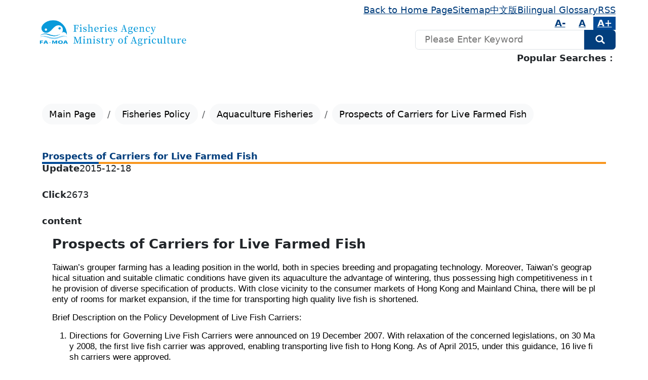

--- FILE ---
content_type: text/html; charset=UTF-8
request_url: https://en.fa.gov.tw/view.php?theme=Aquaculture_Fisheries&subtheme=&id=2&font-size=l
body_size: 8904
content:
<!DOCTYPE html>
<!--[if lt IE 7]><html xmlns="http://www.w3.org/1999/xhtml" class="no-js lt-ie9 lt-ie8 lt-ie7"><![endif]-->
<!--[if IE 7]><html xmlns="http://www.w3.org/1999/xhtml" class="no-js lt-ie9 lt-ie8"><![endif]-->
<!--[if IE 8]><html xmlns="http://www.w3.org/1999/xhtml" class="no-js lt-ie9"><![endif]-->
<!--[if gt IE 8]><!-->
<html lang="en" class="layout-big">

<head>
    <meta http-equiv="Content-Type" content="text/html; charset=utf-8">
    <meta http-equiv="X-UA-Compatible" content="IE=edge,chrome=1" />
    <meta name="viewport" content="width=device-width,initial-scale=1,maximum-scale=1,user-scalable=no" />
    <meta name="format-detection" content="telephone=no" />
    <!-- apple mobile web app capable -->
    <meta name="apple-mobile-web-app-capable" content="no">
    <meta name="apple-mobile-web-app-status-batr-style" content="black-translucent">
    <meta name="format-detection" content="telephone=no">
    <meta name="apple-touch-fullscreen" content="yes">
    <meta name="format-detection" content="no">
    <title>Prospects of Carriers for Live Farmed Fish(Fisheries Agency,Ministry of Agriculture)</title>
                        <link rel="shortcut icon" href="files/SYSTEM_construct/fa_en/favicon.ico">
    <link rel="apple-touch-icon" href="files/SYSTEM_construct/fa_en/favicon.ico">
        <meta name="og:title" content="Fisheries Agency,Ministry of Agriculture">
    <link rel="stylesheet" href="css/bootstrapV4.4.1.min.css">
    <link rel="stylesheet" href="css/bootstrap_custom.css">
    <link rel="stylesheet" href="css/all.css?v=20241220160840">
    <link rel="stylesheet" href="css/root.css?v=20241220160840">
        <!-- Owl Stylesheets for images-listX -->
    <link rel="stylesheet" href="css/owl.carousel.min.css">
    <script type="text/javascript" src="js/jquery.js"></script>
    <script type="text/javascript" src="js/bootstrap4.min.js"></script>
    <script type="text/javascript" src="js/bootstrap.min.js"></script>
	
<!-- Global site tag (gtag.js) - Google Analytics -->
<script async src="https://www.googletagmanager.com/gtag/js?id=G-45K55J9SW7"></script>
<script>
  window.dataLayer = window.dataLayer || [];
  function gtag(){ dataLayer.push(arguments); }
  gtag('js', new Date());

  gtag('config', 'G-45K55J9SW7');
</script>
<style type="text/css">
	.row_0{
		margin-right: 0px !important;
		margin-left: 0px !important;
	}
</style>

			</head>

<body>
    <div class="wrapper">
        <!-- Header -->
        <header class="header-wrap">
	            <noscript style="color:Black">The browser you are using doesn't support JavaScript. If webpage cannot function properly, please enable JavaScript of your browser.</noscript>
            <a class="sr-only sr-only-focusable" href="#accesskey-c" title="Go to Main Content" tabindex="1">Go to Main Content</a>




            <a class="acc-key" accesskey="U" id="accesskey-u" href="#accesskey-u" title="Header Menu">:::</a>
            <!-- header元件放這裡 start -->
            <!-- header -->
<div class="header">
    <div class="wrap">
        <!-- 手機版選單按鈕 -->
        <div class="navbar-header">
            <button class="navbar-toggler" type="button" data-toggle="collapse" data-target="#navbarNav" aria-controls="navbarNav" aria-expanded="false" aria-label="Toggle navigation">
                <span class="navbar-toggler-icon"></span>
            </button>
        </div>
        <!-- logo -->
        <div class="logo-wrap">
          <!-- 單圖版 -->
          <a href="index.php" class="logo" title="Fisheries Agency,Ministry of Agriculture">
          <h1>
                            <img src="files/SYSTEM_construct/fa_en/logo.png" alt="Fisheries Agency,Ministry of Agriculture">
                        </h1>
          </a>
        </div>
        <!-- 手機版搜尋按鈕 -->
                <div class="search-moblie">
            <button type="submit" title="Search Our Website" class="btn btn-search" style="font-size:0rem;">Search Our Website</button>
        </div>
                <div class="subnav">
            <div class="subnav-item">
                <!-- 導航列 -->
                <ul class="nav subnavbar">
                    <li><a href="index.php" title="Back to Home Page">Back to Home Page</a></li>
                    <li><a href="sitemap.php" title="Sitemap">Sitemap</a></li>
																				<li><a href="https://www.fa.gov.tw" title="中文版" target="_self">中文版</a></li>
																				<li><a href="list.php?theme=Bilingual_Glossary&subtheme=" title="Bilingual Glossary" target="_self">Bilingual Glossary</a></li>
																				<li><a href="view.php?theme=web_structure&id=258" title="RSS" target="_self">RSS</a></li>
										                                                        </ul>
            </div>
            <div class="subnav-item">
                <!-- 社群按鈕 -->
                <ul class="nav social-box">
		                                        <li>
                        <a href="https://www.facebook.com/fisheryTW/" title="Facebook Fan Page - Open Link in New Window" target="_blank">
                            <img src="images/fb.svg" alt="Facebook Fan Page - Open Link in New Window">
                        </a>
                    </li>
                                                                                                    		                                    </ul>
                <!-- 字級大小 -->
						                <ul class="nav font-size">
		                    <li><a href="view.php?theme=Aquaculture_Fisheries&subtheme=&id=2&font-size=s" title="Small Font Size" class="size size-s ">A-</a></li>
                    <li><a href="view.php?theme=Aquaculture_Fisheries&subtheme=&id=2&font-size=m" title="Medium Font Size" class="size size-m ">A </a></li>
                    <li><a href="view.php?theme=Aquaculture_Fisheries&subtheme=&id=2&font-size=l" title="Large Font Size" class="size size-l active">A+</a></li>
		                </ul>
						            </div>
                        <div class="subnav-item">
                <!-- 電腦版搜尋框 -->
                <form class="searchbox" method="post" action="search.php">
                    <div class="search-group">
                        <label for="keywordSearch"><span class="d-none">Search Our Website</span></label>
                        <input type="text" name="keyword_q" id="keywordSearch" accesskey="s" placeholder="Please Enter Keyword" title="Please Enter Keyword">
                        <button type="submit" title="Search Our Website" class="btn btn-search" style="font-size:0rem;">Search Our Website</button>
                        <!-- <input type="button" value="進階搜尋" title="進階搜尋" onclick="" class="btn btn-searchmore" id="adv_search"> -->
                    </div>
                    <span class="keyword">Popular Searches：
                                            </span>
                </form>
            </div>
                    </div>
    </div>
</div>
<!-- 手機版搜尋框 -->
<form class="searchbox mobile" id="searchbox" method="post" action="search.php">
    <div class="search-group">
        <label for="keywordSearch"><span class="d-none">Search Our Website</span></label>
        <input type="text" name="keyword_q" id="keywordSearch" placeholder="Please Enter Keyword" title="Please Enter Keyword">
        <button type="submit" title="Search Our Website" class="btn btn-search" style="font-size:0rem;">Search Our Website</button>
        <!-- <input type="button" value="進階搜尋" title="進階搜尋" onclick="" class="btn btn-searchmore"> -->
    </div>
</form>

            <!-- navbar元件放這裡 start -->
            <!-- 主選單 -->
<nav class="navbar navbar-expand-lg navbar-dark mega-nav">
    <div class="wrap">
        <div class="collapse navbar-collapse" id="navbarNav">
            <ul class="navbar-nav">
								                <li class="nav-item full">
                    <a class="nav-link dropdown-toggle" href="list.php?theme=web_structure&subtheme=1" data-toggle="dropdown" title="About FA" target="_self">
                        About FA
                    </a>
					<div class="dropdown-menu dropdown-mega" aria-labelledby="navbarDropdown" role="menu">
                        <div class="container">
                            <div class="row">
							                                <div class="col-12 col-lg-3">
                                    <div class="mega-dropdown-group">
                                        <a class="mega-dropdown-item title" href="view.php?theme=web_structure&id=101" title="History of Organization" target="_self">History of Organization</a>
										                                    </div>
                                </div>
							                                <div class="col-12 col-lg-3">
                                    <div class="mega-dropdown-group">
                                        <a class="mega-dropdown-item title" href="view.php?theme=web_structure&id=103" title="Resume of DG" target="_self">Resume of DG</a>
										                                    </div>
                                </div>
							                                <div class="col-12 col-lg-3">
                                    <div class="mega-dropdown-group">
                                        <a class="mega-dropdown-item title" href="view.php?theme=web_structure&id=105" title="Phone & Fax" target="_self">Phone & Fax</a>
										                                    </div>
                                </div>
														</div>
						</div>
					</div>
				</li>
												                <li class="nav-item full">
                    <a class="nav-link dropdown-toggle" href="list.php?theme=web_structure&subtheme=3" data-toggle="dropdown" title="Fisheries Policy" target="_self">
                        Fisheries Policy
                    </a>
					<div class="dropdown-menu dropdown-mega" aria-labelledby="navbarDropdown" role="menu">
                        <div class="container">
                            <div class="row">
							                                <div class="col-12 col-lg-3">
                                    <div class="mega-dropdown-group">
                                        <a class="mega-dropdown-item title" href="list.php?theme=web_structure&subtheme=68" title="Planning" target="_self">Planning</a>
																				<a class="mega-dropdown-item" href="view.php?theme=web_structure&id=113" title="IMPORTANT ACCOMPLISHMENTS IN POLICY OBJECTIVES" target="_self">IMPORTANT ACCOMPLISHMENTS IN POLICY OBJECTIVES</a>
																				<a class="mega-dropdown-item" href="view.php?theme=web_structure&id=114" title="Fleet Size Reduction and Structural Improvement of the Fishing Industry aiming at Responsible Tuna Conservation and Man..." target="_self">Fleet Size Reduction and Structural Improvement of the Fishing Industry aiming at Responsible Tuna Conservation and Man...</a>
																				<a class="mega-dropdown-item" href="view.php?theme=web_structure&id=157" title="Abstracts of Taiwan’s National Plan of Action for Reducing Incidental Catch of Seabirds In Longline Fisheries (NPOA-Seabirds)" target="_self">Abstracts of Taiwan’s National Plan of Action for Reducing Incidental Catch of Seabirds In Longline Fisheries (NPOA-Seabirds)</a>
																				<a class="mega-dropdown-item" href="view.php?theme=web_structure&id=158" title="Taiwans National Plan of Action for the Conservation and Management of Sharks" target="_self">Taiwans National Plan of Action for the Conservation and Management of Sharks</a>
																				<a class="mega-dropdown-item" href="view.php?theme=web_structure&id=159" title="Shark Fishery in Taiwan" target="_self">Shark Fishery in Taiwan</a>
																				<a class="mega-dropdown-item" href="view.php?theme=web_structure&id=160" title="Policy Strategies and Visions" target="_self">Policy Strategies and Visions</a>
																				<a class="mega-dropdown-item" href="view.php?theme=web_structure&id=161" title="Deep Sea Fisheries Sustainable Development Plan" target="_self">Deep Sea Fisheries Sustainable Development Plan</a>
																				<a class="mega-dropdown-item" href="view.php?theme=web_structure&id=162" title="Promoting the Joint Use of Fishing Port Resources And Creating Marinas Suitable for Leisure And Travel Purpose" target="_self">Promoting the Joint Use of Fishing Port Resources And Creating Marinas Suitable for Leisure And Travel Purpose</a>
																				<a class="mega-dropdown-item" href="view.php?theme=web_structure&id=163" title="Regulations on Eel Fry Catching Season" target="_self">Regulations on Eel Fry Catching Season</a>
																				<a class="mega-dropdown-item" href="view.php?theme=web_structure&id=164" title="Promoting ASC Accountable Aquaculture International Standard Certification" target="_self">Promoting ASC Accountable Aquaculture International Standard Certification</a>
																				<a class="mega-dropdown-item" href="view.php?theme=web_structure&id=165" title="National Plan of Action for Reducing Incidental Catch of Seabirds in Tuna Longline Fisheries" target="_self">National Plan of Action for Reducing Incidental Catch of Seabirds in Tuna Longline Fisheries</a>
																				<a class="mega-dropdown-item" href="view.php?theme=web_structure&id=166" title="10 Most Charming Fishing Ports and Taiwan’s Recreational Fishery" target="_self">10 Most Charming Fishing Ports and Taiwan’s Recreational Fishery</a>
																				<a class="mega-dropdown-item" href="view.php?theme=web_structure&id=167" title="1 miilion per year to encourage students of marine colleges and universities to work on distant water fishing vessels" target="_self">1 miilion per year to encourage students of marine colleges and universities to work on distant water fishing vessels</a>
																				<a class="mega-dropdown-item" href="view.php?theme=web_structure&id=168" title="Fruitage of the Government’s Promotion of Grouper Industry" target="_self">Fruitage of the Government’s Promotion of Grouper Industry</a>
																				<a class="mega-dropdown-item" href="view.php?theme=web_structure&id=169" title="Sustainable utilization of mackerel resources, sustaainable operation of marine fisheries" target="_self">Sustainable utilization of mackerel resources, sustaainable operation of marine fisheries</a>
																				<a class="mega-dropdown-item" href="view.php?theme=web_structure&id=170" title="Management of Larva Fishery" target="_self">Management of Larva Fishery</a>
																				<a class="mega-dropdown-item" href="view.php?theme=web_structure&id=171" title="The establishment and management of Fisheries Resources Conservation Areas" target="_self">The establishment and management of Fisheries Resources Conservation Areas</a>
																				<a class="mega-dropdown-item" href="view.php?theme=web_structure&id=172" title="Measure on Controlling the Catch of Great White Shark, Basking Shark and Megamouth Shark" target="_self">Measure on Controlling the Catch of Great White Shark, Basking Shark and Megamouth Shark</a>
																				<a class="mega-dropdown-item" href="view.php?theme=web_structure&id=173" title="Measure on Controlling Crab Catches in the Coastal and Offshore Fisheries" target="_self">Measure on Controlling Crab Catches in the Coastal and Offshore Fisheries</a>
																				<a class="mega-dropdown-item" href="view.php?theme=web_structure&id=174" title="Function of VDR" target="_self">Function of VDR</a>
																				<a class="mega-dropdown-item" href="view.php?theme=web_structure&id=175" title="Encouraging fishing layoffs, sustainable resources, sustainable fisheries" target="_self">Encouraging fishing layoffs, sustainable resources, sustainable fisheries</a>
																				<a class="mega-dropdown-item" href="view.php?theme=web_structure&id=176" title="Shark’s Fins Naturally Attached to Bodies, Sustainablity of Shark Resources" target="_self">Shark’s Fins Naturally Attached to Bodies, Sustainablity of Shark Resources</a>
																				<a class="mega-dropdown-item" href="view.php?theme=web_structure&id=177" title="Distant water fishing vessels which operate in areas where there are high risks of piracy or illegal armed forces, may apply for employment of private armed security personnel upon due notification t" target="_self">Distant water fishing vessels which operate in areas where there are high risks of piracy or illegal armed forces, may apply for employment of private armed security personnel upon due notification t</a>
																				<a class="mega-dropdown-item" href="view.php?theme=web_structure&id=178" title="National Plan of Action to Prevent, Deter and Eliminate IUU Fishing" target="_self">National Plan of Action to Prevent, Deter and Eliminate IUU Fishing</a>
										                                    </div>
                                </div>
							                                <div class="col-12 col-lg-3">
                                    <div class="mega-dropdown-group">
                                        <a class="mega-dropdown-item title" href="list.php?theme=Fisheries_Regulation&subtheme=" title="Fisheries Regulation" target="_self">Fisheries Regulation</a>
										                                    </div>
                                </div>
							                                <div class="col-12 col-lg-3">
                                    <div class="mega-dropdown-group">
                                        <a class="mega-dropdown-item title" href="list.php?theme=Deep_Sea_Fisheries&subtheme=" title="Deep Sea Fisheries" target="_self">Deep Sea Fisheries</a>
										                                    </div>
                                </div>
							                                <div class="col-12 col-lg-3">
                                    <div class="mega-dropdown-group">
                                        <a class="mega-dropdown-item title" href="list.php?theme=Aquaculture_Fisheries&subtheme=" title="Aquaculture Fisheries" target="_self">Aquaculture Fisheries</a>
										                                    </div>
                                </div>
							                                <div class="col-12 col-lg-3">
                                    <div class="mega-dropdown-group">
                                        <a class="mega-dropdown-item title" href="list.php?theme=web_structure&subtheme=73" title="NPOA" target="_self">NPOA</a>
										                                    </div>
                                </div>
														</div>
						</div>
					</div>
				</li>
												                <li class="nav-item full">
                    <a class="nav-link dropdown-toggle" href="list.php?theme=web_structure&subtheme=5" data-toggle="dropdown" title="Announcement" target="_self">
                        Announcement
                    </a>
					<div class="dropdown-menu dropdown-mega" aria-labelledby="navbarDropdown" role="menu">
                        <div class="container">
                            <div class="row">
							                                <div class="col-12 col-lg-3">
                                    <div class="mega-dropdown-group">
                                        <a class="mega-dropdown-item title" href="list.php?theme=Press_Release&subtheme=" title="Press Release" target="_self">Press Release</a>
										                                    </div>
                                </div>
							                                <div class="col-12 col-lg-3">
                                    <div class="mega-dropdown-group">
                                        <a class="mega-dropdown-item title" href="list.php?theme=VR_of_RFMO&subtheme=" title="Vessel Record of Regional Fisheries Management Organizations" target="_self">Vessel Record of Regional Fisheries Management Organizations</a>
										                                    </div>
                                </div>
							                                <div class="col-12 col-lg-3">
                                    <div class="mega-dropdown-group">
                                        <a class="mega-dropdown-item title" href="list.php?theme=Rl_for_FP_ETT_EU&subtheme=" title="Registration list for Fisheries products exported to the EU" target="_self">Registration list for Fisheries products exported to the EU</a>
										                                    </div>
                                </div>
														</div>
						</div>
					</div>
				</li>
												                <li class="nav-item full">
                    <a class="nav-link dropdown-toggle" href="list.php?theme=web_structure&subtheme=6" data-toggle="dropdown" title="Conservation and Management" target="_self">
                        Conservation and Management
                    </a>
					<div class="dropdown-menu dropdown-mega" aria-labelledby="navbarDropdown" role="menu">
                        <div class="container">
                            <div class="row">
							                                <div class="col-12 col-lg-3">
                                    <div class="mega-dropdown-group">
                                        <a class="mega-dropdown-item title" href="list.php?theme=Coastal_Fisheries&subtheme=" title="Coastal Fisheries" target="_self">Coastal Fisheries</a>
										                                    </div>
                                </div>
							                                <div class="col-12 col-lg-3">
                                    <div class="mega-dropdown-group">
                                        <a class="mega-dropdown-item title" href="list.php?theme=Fisheries_Right&subtheme=" title="Fisheries Right" target="_self">Fisheries Right</a>
										                                    </div>
                                </div>
							                                <div class="col-12 col-lg-3">
                                    <div class="mega-dropdown-group">
                                        <a class="mega-dropdown-item title" href="list.php?theme=AR_and_CZ&subtheme=" title="Artificial Reef and Conservation Zones" target="_self">Artificial Reef and Conservation Zones</a>
										                                    </div>
                                </div>
							                                <div class="col-12 col-lg-3">
                                    <div class="mega-dropdown-group">
                                        <a class="mega-dropdown-item title" href="list.php?theme=Fishery_Conservation_Zone&subtheme=" title="Fishery Conservation Zone" target="_self">Fishery Conservation Zone</a>
										                                    </div>
                                </div>
							                                <div class="col-12 col-lg-3">
                                    <div class="mega-dropdown-group">
                                        <a class="mega-dropdown-item title" href="list.php?theme=CM_and_LES&subtheme=" title="Conservation,Managerment and Law Enforcement Statistics" target="_self">Conservation,Managerment and Law Enforcement Statistics</a>
										                                    </div>
                                </div>
							                                <div class="col-12 col-lg-3">
                                    <div class="mega-dropdown-group">
                                        <a class="mega-dropdown-item title" href="list.php?theme=SFNAB&subtheme=" title="Shark Fins Naturally Attached to Bodies" target="_self">Shark Fins Naturally Attached to Bodies</a>
										                                    </div>
                                </div>
														</div>
						</div>
					</div>
				</li>
												                <li class="nav-item full">
                    <a class="nav-link dropdown-toggle" href="list.php?theme=web_structure&subtheme=7" data-toggle="dropdown" title="Fisheries Resources" target="_self">
                        Fisheries Resources
                    </a>
					<div class="dropdown-menu dropdown-mega" aria-labelledby="navbarDropdown" role="menu">
                        <div class="container">
                            <div class="row">
							                                <div class="col-12 col-lg-3">
                                    <div class="mega-dropdown-group">
                                        <a class="mega-dropdown-item title" href="view.php?theme=web_structure&id=106" title="Introduction" target="_self">Introduction</a>
										                                    </div>
                                </div>
							                                <div class="col-12 col-lg-3">
                                    <div class="mega-dropdown-group">
                                        <a class="mega-dropdown-item title" href="view.php?theme=web_structure&id=107" title="Conservation Zones" target="_self">Conservation Zones</a>
										                                    </div>
                                </div>
							                                <div class="col-12 col-lg-3">
                                    <div class="mega-dropdown-group">
                                        <a class="mega-dropdown-item title" href="view.php?theme=web_structure&id=108" title="Artificial Reef Zones" target="_self">Artificial Reef Zones</a>
										                                    </div>
                                </div>
							                                <div class="col-12 col-lg-3">
                                    <div class="mega-dropdown-group">
                                        <a class="mega-dropdown-item title" href="list.php?theme=Outcome_of_management_of_fisheries_resource&subtheme=" title="Outcome of management of fisheries resource" target="_self">Outcome of management of fisheries resource</a>
										                                    </div>
                                </div>
														</div>
						</div>
					</div>
				</li>
												                <li class="nav-item full">
                    <a class="nav-link dropdown-toggle" href="list.php?theme=web_structure&subtheme=4" data-toggle="dropdown" title="Legals" target="_self">
                        Legals
                    </a>
					<div class="dropdown-menu dropdown-mega" aria-labelledby="navbarDropdown" role="menu">
                        <div class="container">
                            <div class="row">
							                                <div class="col-12 col-lg-3">
                                    <div class="mega-dropdown-group">
                                        <a class="mega-dropdown-item title" href="list.php?theme=The_latest_Legals&subtheme=" title="The latest Legals" target="_self">The latest Legals</a>
										                                    </div>
                                </div>
							                                <div class="col-12 col-lg-3">
                                    <div class="mega-dropdown-group">
                                        <a class="mega-dropdown-item title" href="list.php?theme=Act&subtheme=" title="Act" target="_self">Act</a>
										                                    </div>
                                </div>
							                                <div class="col-12 col-lg-3">
                                    <div class="mega-dropdown-group">
                                        <a class="mega-dropdown-item title" href="list.php?theme=Regulations&subtheme=" title="Regulations" target="_self">Regulations</a>
										                                    </div>
                                </div>
							                                <div class="col-12 col-lg-3">
                                    <div class="mega-dropdown-group">
                                        <a class="mega-dropdown-item title" href="list.php?theme=Directions&subtheme=" title="Directions" target="_self">Directions</a>
										                                    </div>
                                </div>
														</div>
						</div>
					</div>
				</li>
								                <!-- 手機版選單內容 -->
                <li class="nav-item mobile">
                    <ul class="nav subnavbar">
                        <li><a href="index.php" title="Back to Home Page">Back to Home Page</a></li>
                        <li><a href="sitemap.php" title="Sitemap">Sitemap</a></li>
                                                                        <li><a href="https://www.fa.gov.tw" title="中文版">中文版</a></li>
                                                <li><a href="list.php?theme=Bilingual_Glossary&subtheme=" title="Bilingual Glossary">Bilingual Glossary</a></li>
                                                <li><a href="view.php?theme=web_structure&id=258" title="RSS">RSS</a></li>
                                                <li><a href="faq.php" title="Frequently Asked Questions">Frequently Asked Questions</a></li>
                        <li><a href="mail.php" title="Comments">Comments</a></li>
                    </ul>
                </li>
                <li class="nav-item mobile">
                    <ul class="nav social-box">
                                                <li>
                            <a href="https://www.facebook.com/fisheryTW/" title="Facebook Fan Page - Open Link in New Window" target="_blank">
                                <img src="images/fb.svg" alt="Facebook Fan Page - Open Link in New Window">
                            </a>
                        </li>
                                                                                                                                                                                            </ul>
                </li>
                                <li class="nav-item mobile">
                    <ul class="nav font-size">
                        <li><a href="?font-size=s" title="Small Font Size" class="size size-s ">A-</a></li>
                        <li><a href="?font-size=m" title="Medium Font Size" class="size size-m ">A </a></li>
                        <li><a href="?font-size=l" title="Large Font Size" class="size size-l active">A+</a></li>
                    </ul>
                </li>
                            </ul>
        </div>
    </div>
</nav>
	        </header>
		        <!-- MainContent -->
        <main class="main-wrap container">
           	           	 <a class="acc-key" accesskey="C" id="accesskey-c" href="#accesskey-c" title="Main Content">:::</a>
            <!-- breadcrumb 麵包屑 -->
            	<!-- breadcrumb 麵包屑 -->
	<nav aria-label="breadcrumb">
		<ol class="breadcrumb">
						<li class="breadcrumb-item">
				<a class="btn btn-light rounded-pill" href="index.php" title="Main Page">Main Page</a>
			</li>
						<li class="breadcrumb-item">
				<a class="btn btn-light rounded-pill" href="list.php?theme=web_structure&subtheme=3" title="Fisheries Policy">Fisheries Policy</a>
			</li>
						<li class="breadcrumb-item">
				<a class="btn btn-light rounded-pill" href="list.php?theme=Aquaculture_Fisheries&subtheme=" title="Aquaculture Fisheries">Aquaculture Fisheries</a>
			</li>
									<li class="breadcrumb-item active" aria-current="page">
				<span class="btn btn-light rounded-pill" title="Prospects of Carriers for Live Farmed Fish">Prospects of Carriers for Live Farmed Fish</span>
			</li>
					</ol>
	</nav>
	<!-- 農業e報版型內頁 -->
				<!-- share-buttons 社群按鈕 -->
		<div class="social-box-wrap">
		<ul class="nav social-box">
									<li>
				<a href="https://www.addtoany.com/add_to/facebook?linkurl=https%3A%2F%2Fwww.fa.gov.tw%2Fen%2F%2Fview.php%3Ftheme%3DAquaculture_Fisheries%26subtheme%3D%26id%3D2&amp;linkname=Prospects+of+Carriers+for+Live+Farmed+Fish" title="Facebook Share - Open Link in New Window" target="_blank">
					<img src="images/fb.svg" alt="Facebook Share - Open Link in New Window">
				</a>
			</li>
									<li>
				<a href="https://www.addtoany.com/add_to/twitter?linkurl=https%3A%2F%2Fwww.fa.gov.tw%2Fen%2F%2Fview.php%3Ftheme%3DAquaculture_Fisheries%26subtheme%3D%26id%3D2&amp;linkname=Prospects+of+Carriers+for+Live+Farmed+Fish" title="Twitter Share - Open Link in New Window" target="_blank">
					<img src="images/twitter.svg" alt="Twitter Share - Open Link in New Window">
				</a>
			</li>
									<li>
				<a href="https://www.addtoany.com/add_to/line?linkurl=https%3A%2F%2Fwww.fa.gov.tw%2Fen%2F%2Fview.php%3Ftheme%3DAquaculture_Fisheries%26subtheme%3D%26id%3D2&amp;linkname=Prospects+of+Carriers+for+Live+Farmed+Fish" title="LINE Share - Open Link in New Window" target="_blank">
					<img src="images/line.svg" alt="LINE Share - Open Link in New Window">
				</a>
			</li>
						<!-- <li>
				<a href="#" title="YouTube share - Open Link in New Window" target="_blank">
					<img src="images/yt.svg" alt="YouTube share - Open Link in New Window">
				</a>
			</li> -->
						<!-- <li>
				<a href="#" title="RSS subscription - Open Link in New Window" target="_blank">
					<img src="images/rss.svg" alt="RSS subscription - Open Link in New Window">
				</a>
			</li> -->
						<li>
				<!-- <a href="mail.php" title="Comments"> -->
				<a href="mailto:?subject=I want to share the following information with you.(Prospects+of+Carriers+for+Live+Farmed+Fish)&body=I want to share the following information with you. Please see the website headline and address below.%0AProspects+of+Carriers+for+Live+Farmed+Fish, https%3A%2F%2Fwww.fa.gov.tw%2Fen%2F%2Fview.php%3Ftheme%3DAquaculture_Fisheries%26subtheme%3D%26id%3D2" title="Email Share - Open Link in New Window" target="_blank">
					<img src="images/email.svg" alt="Email Share - Open Link in New Window">
				</a>
			</li>
												<li>
				<a href="view.php?theme=Aquaculture_Fisheries&subtheme=&id=2&print=Y" title="Print - Open Link in New Window" target="_blank">
					<img src="images/print.svg" alt="Print - Open Link in New Window">
				</a>
			</li>
								</ul>
	</div>
				<div class="container">
		<div class="row">
			<div class="col-12">
                        <div class="subtitle-wrap">
                            <h2 class="subtitle">Prospects of Carriers for Live Farmed Fish</h2>
                        </div>
			</div>
		</div>
	</div>
	
            <!-- banner 元件放這裡 start -->
            <div class="container"><div class="row"><div class="col-12">              <div class="container">
                <div class="row">
                    <div class="col-12">
                                                <!-- div class="subtitle-wrap">
                            <h2 class="subtitle">Prospects of Carriers for Live Farmed Fish</h2>
                        </div -->
                        			<div class="article-info">
																	<dl>
									<!-- 這邊的theme和title判斷原本是針對web_structure不顯示article欄位的中文名稱 -->
					<!-- 因為後來有討論單元管理加上是否顯示標題的功能，所以這邊先把相關特殊處理註解或讓smarttemplate看不懂 -->
					<!-- IxF top.theme!="web_structure" -->
															<dt>Update</dt>
															<!-- ExLSEIF name!="article" -->
					<!-- <dt>Update</dt> -->
					<!-- ExNDIF -->
					<dd>2015-12-18</dd>
				</dl>
																						<dl>
									<!-- 這邊的theme和title判斷原本是針對web_structure不顯示article欄位的中文名稱 -->
					<!-- 因為後來有討論單元管理加上是否顯示標題的功能，所以這邊先把相關特殊處理註解或讓smarttemplate看不懂 -->
					<!-- IxF top.theme!="web_structure" -->
															<dt>Click</dt>
															<!-- ExLSEIF name!="article" -->
					<!-- <dt>Click</dt> -->
					<!-- ExNDIF -->
					<dd>2673</dd>
				</dl>
																						<dl class="full">
									<!-- 這邊的theme和title判斷原本是針對web_structure不顯示article欄位的中文名稱 -->
					<!-- 因為後來有討論單元管理加上是否顯示標題的功能，所以這邊先把相關特殊處理註解或讓smarttemplate看不懂 -->
					<!-- IxF top.theme!="web_structure" -->
															<dt>content</dt>
															<!-- ExLSEIF name!="article" -->
					<!-- <dt>content</dt> -->
					<!-- ExNDIF -->
					<dd><h4 ..="" images="" morefiletitle.png="" style="margin: 10px 0px 0px; padding: 6px 20px; text-align: left; background: url("><strong>Prospects of Carriers for Live Farmed Fish</strong></h4>

<div class="htmlEdit" style="margin: 0px; padding: 0px 20px; text-align: left; line-height: 21.0079px; font-size: 0.9619em; font-family: Arial, Helvetica, sans-serif; color: rgb(0, 0, 0); font-style: normal; font-variant-ligatures: normal; font-variant-caps: normal; font-weight: 400; letter-spacing: normal; orphans: 2; text-indent: 0px; text-transform: none; white-space: normal; widows: 2; word-spacing: 0px; -webkit-text-stroke-width: 0px; background-color: rgb(255, 255, 255); text-decoration-style: initial; text-decoration-color: initial;">
<p style="margin: 15px 0px; padding: 0px; text-align: left;">Taiwan&rsquo;s grouper farming has a leading position in the world, both in species breeding and propagating technology. Moreover, Taiwan&rsquo;s geographical situation and suitable climatic conditions have given its aquaculture the advantage of wintering, thus possessing high competitiveness in the provision of diverse specification of products. With close vicinity to the consumer markets of Hong Kong and Mainland China, there will be plenty of rooms for market expansion, if the time for transporting high quality live fish is shortened.</p>

<p style="margin: 15px 0px; padding: 0px; text-align: left;">Brief Description on the Policy Development of Live Fish Carriers:</p>

<ol style="margin: 0px; padding-left: 2em;">
	<li style="margin: 0px; padding: 0px; text-align: left;">Directions for Governing Live Fish Carriers were announced on 19 December 2007. With relaxation of the concerned legislations, on 30 May 2008, the first live fish carrier was approved, enabling transporting live fish to Hong Kong. As of April 2015, under this guidance, 16 live fish carriers were approved.</li>
	<li style="margin: 0px; padding: 0px; text-align: left;">There was a major breakthrough on legislative constraints on cross-strait affairs. On 19 March 2000, the &ldquo;<em>Regulations Governing Taiwan&rsquo;s Fishing Vessels Proceeding to the Mainland China</em>&rdquo; was announced opening progressively 10 domestic fishing ports for fishing vessels to proceed to 23 Mainland Chinese ports, covering markets of important cities along the coast of Mainland China. As of April 2015, under this guidance, 16 live fish carriers were approved.</li>
	<li style="margin: 0px; padding: 0px; text-align: left;">In 2013 and 2014, exports of groupers to the Mainland China reached 14 thousand tons in two consecutive years, with the values of NT$3.64 billion and 4.7 billion, respectively.</li>
</ol>

<p style="margin: 15px 0px; padding: 0px; text-align: left;">Previously, fishing vessels proceeding to the Mainland China were only permitted to carry the fish caught by the vessels themselves. With the more open legislation permitting the use of carrier vessels, live fish such as farmed groupers, can be transported to Hong Kong and the Mainland China, thus saving time and cost, and thus increasing the competitiveness of Taiwan&rsquo;s aquaculture.</p>
</div>
</dd>
				</dl>
												</div>

                                            </div>
                </div>
		                <div class="btn-wrap">
                    <a class="btn btn-primary" href="" title="Back to Previous Page">Back to Previous Page</a>
                    <a class="btn btn-primary" href="list.php?theme=Aquaculture_Fisheries&subtheme=" title="Back to List">Back to List</a>
                </div>
		            </div>
<style type="text/css">
	tbody, td, tfoot, th, thead, tr{
		border-style: inset;
		border-width: thin;
	}
</style></div></div></div>
           	        </main>
		        <!-- footer -->
        <footer class="footer-wrap">
	            <a class="acc-key" accesskey="B" id="accesskey-b" href="#accesskey-b" title="Footer Menu">:::</a>
            <!-- footer-menu 放這裡 start -->
            <!-- footer-menu -->
<div class="bg-footer-menu">
    <div class="container">
	<div class="footer-btn-wrap">
		<button class="btn-menu" title="Close"><span class="ff_to_open" style="display:none;">Open</span><span class="ff_to_close">Close</span></button>
		</div>
        <div class="footer-menu-group footer-menulist" >
                        <div class="footer-menu-item">
                <p class="footer-menu-title"><a href="list.php?theme=web_structure&subtheme=2" title="Fisheries of the Republic of China(Taiwan)" target="_self">Fisheries of the Republic of China(Taiwan)</a></p>
                                <ul class="footer-menu-list">
                                        <li><a href="view.php?theme=web_structure&id=109" title="Foreword" target="_self">Foreword</a></li>
                                        <li><a href="view.php?theme=web_structure&id=110" title="Overview of the Fisheries" target="_self">Overview of the Fisheries</a></li>
                                        <li><a href="view.php?theme=web_structure&id=111" title="Fisheries agencies, fishery-related bodies" target="_self">Fisheries agencies, fishery-related bodies</a></li>
                                        <li><a href="view.php?theme=web_structure&id=112" title="Fishery Policies and Guidance" target="_self">Fishery Policies and Guidance</a></li>
                                        <li><a href="view.php?theme=web_structure&id=156" title="Conclusion" target="_self">Conclusion</a></li>
                                        <li><a href="list.php?theme=Taiwan_Fisheries_Yearbook&subtheme=" title="Taiwan Fisheries Yearbook" target="_self">Taiwan Fisheries Yearbook</a></li>
                                    </ul>
                            </div>
                        <div class="footer-menu-item">
                <p class="footer-menu-title"><a href="list.php?theme=web_structure&subtheme=3" title="Fisheries Policy" target="_self">Fisheries Policy</a></p>
                                <ul class="footer-menu-list">
                                        <li><a href="list.php?theme=web_structure&subtheme=68" title="Planning" target="_self">Planning</a></li>
                                        <li><a href="list.php?theme=Fisheries_Regulation&subtheme=" title="Fisheries Regulation" target="_self">Fisheries Regulation</a></li>
                                        <li><a href="list.php?theme=Deep_Sea_Fisheries&subtheme=" title="Deep Sea Fisheries" target="_self">Deep Sea Fisheries</a></li>
                                        <li><a href="list.php?theme=Aquaculture_Fisheries&subtheme=" title="Aquaculture Fisheries" target="_self">Aquaculture Fisheries</a></li>
                                        <li><a href="list.php?theme=web_structure&subtheme=73" title="NPOA" target="_self">NPOA</a></li>
                                    </ul>
                            </div>
                        <div class="footer-menu-item">
                <p class="footer-menu-title"><a href="list.php?theme=Combating_IUU&subtheme=" title="Distant Water Fisheries Management" target="_self">Distant Water Fisheries Management</a></p>
                            </div>
                        <div class="footer-menu-item">
                <p class="footer-menu-title"><a href="list.php?theme=web_structure&subtheme=4" title="Legals" target="_self">Legals</a></p>
                                <ul class="footer-menu-list">
                                        <li><a href="list.php?theme=The_latest_Legals&subtheme=" title="The latest Legals" target="_self">The latest Legals</a></li>
                                        <li><a href="list.php?theme=Act&subtheme=" title="Act" target="_self">Act</a></li>
                                        <li><a href="list.php?theme=Regulations&subtheme=" title="Regulations" target="_self">Regulations</a></li>
                                        <li><a href="list.php?theme=Directions&subtheme=" title="Directions" target="_self">Directions</a></li>
                                    </ul>
                            </div>
                        <div class="footer-menu-item">
                <p class="footer-menu-title"><a href="list.php?theme=web_structure&subtheme=5" title="Announcement" target="_self">Announcement</a></p>
                                <ul class="footer-menu-list">
                                        <li><a href="list.php?theme=Press_Release&subtheme=" title="Press Release" target="_self">Press Release</a></li>
                                        <li><a href="list.php?theme=VR_of_RFMO&subtheme=" title="Vessel Record of Regional Fisheries Management Organizations" target="_self">Vessel Record of Regional Fisheries Management Organizations</a></li>
                                        <li><a href="list.php?theme=Rl_for_FP_ETT_EU&subtheme=" title="Registration list for Fisheries products exported to the EU" target="_self">Registration list for Fisheries products exported to the EU</a></li>
                                    </ul>
                            </div>
                        <div class="footer-menu-item">
                <p class="footer-menu-title"><a href="list.php?theme=web_structure&subtheme=6" title="Conservation and Management" target="_self">Conservation and Management</a></p>
                                <ul class="footer-menu-list">
                                        <li><a href="list.php?theme=Coastal_Fisheries&subtheme=" title="Coastal Fisheries" target="_self">Coastal Fisheries</a></li>
                                        <li><a href="list.php?theme=Fisheries_Right&subtheme=" title="Fisheries Right" target="_self">Fisheries Right</a></li>
                                        <li><a href="list.php?theme=AR_and_CZ&subtheme=" title="Artificial Reef and Conservation Zones" target="_self">Artificial Reef and Conservation Zones</a></li>
                                        <li><a href="list.php?theme=Fishery_Conservation_Zone&subtheme=" title="Fishery Conservation Zone" target="_self">Fishery Conservation Zone</a></li>
                                        <li><a href="list.php?theme=CM_and_LES&subtheme=" title="Conservation,Managerment and Law Enforcement Statistics" target="_self">Conservation,Managerment and Law Enforcement Statistics</a></li>
                                        <li><a href="list.php?theme=SFNAB&subtheme=" title="Shark Fins Naturally Attached to Bodies" target="_self">Shark Fins Naturally Attached to Bodies</a></li>
                                    </ul>
                            </div>
                        <div class="footer-menu-item">
                <p class="footer-menu-title"><a href="list.php?theme=web_structure&subtheme=7" title="Fisheries Resources" target="_self">Fisheries Resources</a></p>
                                <ul class="footer-menu-list">
                                        <li><a href="view.php?theme=web_structure&id=106" title="Introduction" target="_self">Introduction</a></li>
                                        <li><a href="view.php?theme=web_structure&id=107" title="Conservation Zones" target="_self">Conservation Zones</a></li>
                                        <li><a href="view.php?theme=web_structure&id=108" title="Artificial Reef Zones" target="_self">Artificial Reef Zones</a></li>
                                        <li><a href="list.php?theme=Outcome_of_management_of_fisheries_resource&subtheme=" title="Outcome of management of fisheries resource" target="_self">Outcome of management of fisheries resource</a></li>
                                    </ul>
                            </div>
                        <div class="footer-menu-item">
                <p class="footer-menu-title"><a href="list.php?theme=web_structure&subtheme=36" title="LOHAS Fisheries" target="_self">LOHAS Fisheries</a></p>
                                <ul class="footer-menu-list">
                                        <li><a href="list.php?theme=Charming_Fishing_Harbors&subtheme=" title="Charming Fishing Harbors" target="_self">Charming Fishing Harbors</a></li>
                                        <li><a href="list.php?theme=Fishing_village&subtheme=" title="Fishing village" target="_self">Fishing village</a></li>
                                        <li><a href="list.php?theme=Cookbook&subtheme=" title="Cookbook" target="_self">Cookbook</a></li>
                                        <li><a href="list.php?theme=Sea_Foods&subtheme=" title="Sea Foods" target="_self">Sea Foods</a></li>
                                    </ul>
                            </div>
                        <div class="footer-menu-item">
                <p class="footer-menu-title"><a href="list.php?theme=web_structure&subtheme=52" title="Service Apply Fishery" target="_self">Service Apply Fishery</a></p>
                                <ul class="footer-menu-list">
                                        <li><a href="list.php?theme=Service_Down_File_Apply&subtheme=" title="Service Down File Apply" target="_self">Service Down File Apply</a></li>
                                    </ul>
                            </div>
                        <div class="footer-menu-item">
                <p class="footer-menu-title"><a href="list.php?theme=web_structure&subtheme=96" title="Links" target="_self">Links</a></p>
                                <ul class="footer-menu-list">
                                        <li><a href="list.php?theme=web_structure&subtheme=97" title="Government" target="_self">Government</a></li>
                                        <li><a href="list.php?theme=web_structure&subtheme=98" title="Academic" target="_self">Academic</a></li>
                                        <li><a href="list.php?theme=web_structure&subtheme=99" title="Organization" target="_self">Organization</a></li>
                                        <li><a href="list.php?theme=web_structure&subtheme=100" title="International Organizations" target="_self">International Organizations</a></li>
                                    </ul>
                            </div>
                        <div class="footer-menu-item">
                <p class="footer-menu-title"><a href="list.php?theme=web_structure&subtheme=1" title="About FA" target="_self">About FA</a></p>
                                <ul class="footer-menu-list">
                                        <li><a href="view.php?theme=web_structure&id=101" title="History of Organization" target="_self">History of Organization</a></li>
                                        <li><a href="view.php?theme=web_structure&id=103" title="Resume of DG" target="_self">Resume of DG</a></li>
                                        <li><a href="view.php?theme=web_structure&id=105" title="Phone & Fax" target="_self">Phone & Fax</a></li>
                                    </ul>
                            </div>
                    </div>
    </div>
</div>

            <!-- footer-bottom 放這裡 start -->
            <!-- footer-bottom -->
<div class="bg-footer-bottom">
    <div class="container">
        <div class="footer-bottom">
            <!-- 左欄 -->
            <div class="footer-item">
                <ul class="footer-link">
                                        <li><a href="information.php" title="Privacy Policy">Privacy Policy</a></li>
                                                            <li><a href="declare.php" title="Web Security">Web Security</a></li>
                                        <!--
                    <li><a href="#" title="地圖">地圖</a></li>
                    <li><a href="#" title="民意信箱">民意信箱</a></li>
                    -->
                </ul>
                <ul class="footer-info">
                                        <ul class="footer-info">
	<li>2020 © Fisheries Agency,Ministry of Agriculture, (Taiwan, ROC) All Rights Reserved</li>
	<li>Address:<br />
	No.1, Yugang N. 1st Rd., Qianzhen Dist., Kaohsiung City 80672, Taiwan (R.O.C) Tel: +886-7-811-3288<br />
	Taipei Office : 6F., No.100, Sec. 2, Heping W. Rd., Zhongzheng Dist., Taipei City 10070, Taiwan (R.O.C.) Tel: +886-2-2383-5678</li>
</ul>

                    														                </ul>
            </div>
            <!-- 右欄(單欄) -->
            <div class="footer-item">
                <div class="footer-seal">
                    <div class="footer-seal-item">
                        <!-- a href="" class="footer-qrcode" title="QR code">
                            <img src="https://chart.apis.google.com/chart?cht=qr&chl=https%3A%2F%2Fwww.fa.gov.tw%2Fen%2F&chs=160x160" alt="QR code">
                        </a -->
                        <img src="images/qrcode.png" class="footer-qrcode" title="QR code" alt="QR code">
                        <a href="https://www.gov.tw/" class="footer-egov" title="e-Government - Open Link in New Window" target="_blank">
                            <img src="images/gov.png" alt="e-Government - Open Link in New Window">
                        </a>
                                            </div>
                </div>
            </div>
        </div>
    </div>
</div>
	        </footer>
    </div>
    <a class="gotop" id="gotop" href="javascript:void(0)" title="Back to Top" style="font-size:0rem; display:none;">Back to Top</a>
    <!-- Owl javascript for images-listX -->
    <script src="js/owl.carousel.min.js"></script>
    <script type="text/javascript" src="js/popper.min.js"></script>
    <script type="text/javascript" src="js/js.cookie.min.js"></script>
    <script type="text/javascript" src="js/jquery-ui.js"></script>
    <script src="js/all.js?v=20241220160840"></script>
	<script type="text/javascript" src="js/jquery.colorbox-min.js"></script>

			</body>

</html>